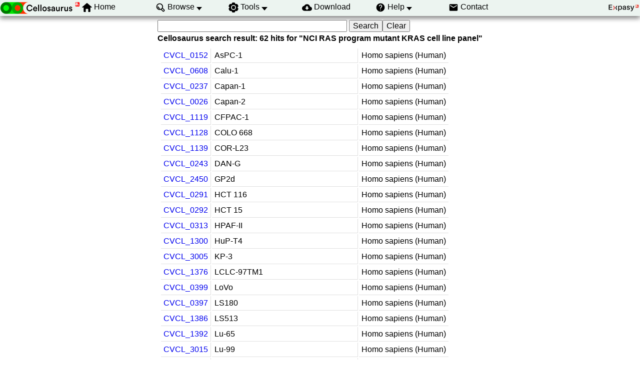

--- FILE ---
content_type: text/html; charset=UTF-8
request_url: https://www.cellosaurus.org/search?query=%22NCI%20RAS%20program%20mutant%20KRAS%20cell%20line%20panel%22
body_size: 14327
content:
<!DOCTYPE html>
<html xmlns="http://www.w3.org/1999/xhtml" lang="en-US" prefix="bioschema: https://bioschemas.org/">
<head>
    <meta http-equiv="Content-Type" content="text/html;charset=iso-8859-1">
    <!-- automatically added by Apache -->
    <meta name="viewport" content="width=device-width, initial-scale=1.0">
    <!-- automatically added by Apache -->
    <script type="application/ld+json">
        {
            "@context": [ "https://schema.org/" ],
            "@type": "Organization",
            "url": "https://www.cellosaurus.org",
            "name": "Cellosaurus",
            "logo": "https://www.cellosaurus.org/images/cellosaurus/cellosaurus.png",
            "memberof": {
                "@type": "NGO",
                "name": "SIB Swiss Institute of Bioinformatics",
                "url": "https://sib.swiss/"
            },
            "parentOrganization": {
                "@type": "Organization",
                "name": "Expasy",
                "url": "https://www.expasy.org/"
            }
        }
    </script>
    <!-- automatically added by Apache -->
    <link rel="stylesheet" href="/css/normalize.css?v=1.1" type="text/css" media="screen" charset="utf-8">
    <link rel="stylesheet" href="/css/expasy_geneva.css?v=1.1" type="text/css" charset="utf-8">
    <link rel="stylesheet" href="/css/cellosaurus/cello.css" type="text/css">
    <!-- automatically added by Apache -->
    <script type="text/javascript" src="/js/jquery.min.js"></script>
    <script type="text/javascript" src="/js/main.js"></script>
    <script type="text/javascript" src="/js/cellosaurus/cello.js"></script>
    <!-- automatically added by Apache -->
    <script type="text/javascript" src="/js/cellosaurus/matomo-cellosaurus-tracking.js"></script>
    <script type="text/javascript" defer="defer" src="https://matomo.sib.swiss/matomo.js"></script>
    <!-- automatically added by Apache -->
<style type="text/css">
            table, tr, td, th {
                padding:5px !important;
            }
        </style>
        
<script type = "text/javascript">
    function resetQuery() {
        document.getElementsByName("query")[0].setAttribute('value','');
    }
</script>
	<title>Cellosaurus query "NCI RAS program mutant KRAS cell line panel"</title>
</head>
<body class="cello"  typeof="schema:WebPage"> 
<!-- start of header -->
<header class="header-grid">
    <div class="header-elmt">
        <a href="/index.html">
        <img alt="Cellosaurus logo" src="/images/cellosaurus/cellosaurus.png">
        </a>
    </div>
    <nav class="header-elmt" itemscope itemtype="http://www.schema.org/SiteNavigationElement">
        <ul class="menu-6-items">
            <li class="with-icon-home">
                <img src="/images/icons/home.svg" alt="home"> 
                <a itemprop="url" href="/index.html"><span itemprop="name">Home</span></a>
            </li>
            <li class="with-submenu">
                <img src="/images/icons/browse.svg" alt="browse"> 
                <a itemprop="url" href="/browse_by_group"><span itemprop="name">Browse</span></a>
                <ul>
                    <li><a itemprop="url" href="/browse_by_group"><span itemprop="name">Browse by cell line group</span></a></li>
                    <li><a itemprop="url" href="/browse_by_panel"><span itemprop="name">Browse by cell line panel</span></a><br></li>
                    <li><a itemprop="url" href="/search?input='problematic cell line'"><span itemprop="name">Browse problematic cell lines</span></a></li>
                    <li><a itemprop="url" href="/sars-cov-2.html"><span itemprop="name">SARS-CoV-2 relevant information</span></a></li>
                </ul>
            </li>
            <li class="with-submenu">
                <img src="/images/icons/tool.svg" alt="tool"> 
                <a itemprop="url" href="/cellosaurus-str-search"><span itemprop="name">Tools</span></a>
                <ul>
                    <li><a itemprop="url" href="/cellosaurus-str-search"><span itemprop="name">CLASTR</span></a></li>
                    <li><a itemprop="url" href="https://api.cellosaurus.org/"><span itemprop="name">API</span></a><br></li>
                </ul>
            </li>
            <li>
                <img src="/images/icons/download.svg" alt="download"> 
                <a itemprop="url" href="https://ftp.expasy.org/databases/cellosaurus"><span itemprop="name">Download</span></a>
            </li>
            <li class="with-submenu">
                <img src="/images/icons/help.svg" alt="help"> 
                <a itemprop="url" href="/description.html"><span itemprop="name">Help</span></a>
                <ul>
                    <li><a itemprop="url" href="/description.html"><span itemprop="name">Description</span></a></li>
                    <li><a itemprop="url" href="/cellosaurus_relnotes.txt"><span itemprop="name">Release</span></a><br></li>
                    <li><a itemprop="url" href="/faq"><span itemprop="name">FAQ</span></a></li>
                    <li><a itemprop="url" href="/educational_resources.html"><span itemprop="name">Educational resources</span></a></li>
                    <li><a itemprop="url" href="/overview_rii.html"><span itemprop="name">Resource Identification Initiative</span></a><br></li>
                    <li><a itemprop="url" href="/SAB.html"><span itemprop="name">Scientific Advisory Board</span></a><br></li>
                    <li><a itemprop="url" href="/references.html"><span itemprop="name">References</span></a><br></li>
                </ul>
            </li>
            <li>
                <img src="/images/icons/contact.svg" alt="contact"> 
                <a itemprop="url" href="/contact"><span itemprop="name">Contact</span></a>
            </li>
        </ul>
    </nav>
    <div class="header-elmt">
        <a href="https://www.expasy.org/">
        <img alt="expasy logo" src="/images/expasy_logos/Expasy_logo_base_addon.svg">
        </a>
    </div>
</header>
<!-- end of header, start of main -->
<main class="main-grid">



    <!-- automatically added by Apache -->
<form class="main-elmt" method=GET action="/search" onreset="resetQuery()">
<input name="query" size="40" value=""NCI RAS program mutant KRAS cell line panel"" >
<input type=submit value="Search"><input type="reset" value="Clear" name="reset">
</form><h4 class="main-elmt">Cellosaurus search result: 62 hits for "NCI RAS program mutant KRAS cell line panel" </h4><div class="main-elmt">
<table class="type-1">
<tr><td><a href="/CVCL_0152">CVCL_0152</a></td><td>AsPC-1</td><td>Homo sapiens (Human) 
</td></tr>
<tr><td><a href="/CVCL_0608">CVCL_0608</a></td><td>Calu-1</td><td>Homo sapiens (Human) 
</td></tr>
<tr><td><a href="/CVCL_0237">CVCL_0237</a></td><td>Capan-1</td><td>Homo sapiens (Human) 
</td></tr>
<tr><td><a href="/CVCL_0026">CVCL_0026</a></td><td>Capan-2</td><td>Homo sapiens (Human) 
</td></tr>
<tr><td><a href="/CVCL_1119">CVCL_1119</a></td><td>CFPAC-1</td><td>Homo sapiens (Human) 
</td></tr>
<tr><td><a href="/CVCL_1128">CVCL_1128</a></td><td>COLO 668</td><td>Homo sapiens (Human) 
</td></tr>
<tr><td><a href="/CVCL_1139">CVCL_1139</a></td><td>COR-L23</td><td>Homo sapiens (Human) 
</td></tr>
<tr><td><a href="/CVCL_0243">CVCL_0243</a></td><td>DAN-G</td><td>Homo sapiens (Human) 
</td></tr>
<tr><td><a href="/CVCL_2450">CVCL_2450</a></td><td>GP2d</td><td>Homo sapiens (Human) 
</td></tr>
<tr><td><a href="/CVCL_0291">CVCL_0291</a></td><td>HCT 116</td><td>Homo sapiens (Human) 
</td></tr>
<tr><td><a href="/CVCL_0292">CVCL_0292</a></td><td>HCT 15</td><td>Homo sapiens (Human) 
</td></tr>
<tr><td><a href="/CVCL_0313">CVCL_0313</a></td><td>HPAF-II</td><td>Homo sapiens (Human) 
</td></tr>
<tr><td><a href="/CVCL_1300">CVCL_1300</a></td><td>HuP-T4</td><td>Homo sapiens (Human) 
</td></tr>
<tr><td><a href="/CVCL_3005">CVCL_3005</a></td><td>KP-3</td><td>Homo sapiens (Human) 
</td></tr>
<tr><td><a href="/CVCL_1376">CVCL_1376</a></td><td>LCLC-97TM1</td><td>Homo sapiens (Human) 
</td></tr>
<tr><td><a href="/CVCL_0399">CVCL_0399</a></td><td>LoVo</td><td>Homo sapiens (Human) 
</td></tr>
<tr><td><a href="/CVCL_0397">CVCL_0397</a></td><td>LS180</td><td>Homo sapiens (Human) 
</td></tr>
<tr><td><a href="/CVCL_1386">CVCL_1386</a></td><td>LS513</td><td>Homo sapiens (Human) 
</td></tr>
<tr><td><a href="/CVCL_1392">CVCL_1392</a></td><td>Lu-65</td><td>Homo sapiens (Human) 
</td></tr>
<tr><td><a href="/CVCL_3015">CVCL_3015</a></td><td>Lu-99</td><td>Homo sapiens (Human) 
</td></tr>
<tr><td><a href="/CVCL_0428">CVCL_0428</a></td><td>MIA PaCa-2</td><td>Homo sapiens (Human) 
</td></tr>
<tr><td><a href="/CVCL_1465">CVCL_1465</a></td><td>NCI-H1373</td><td>Homo sapiens (Human) 
</td></tr>
<tr><td><a href="/CVCL_1466">CVCL_1466</a></td><td>NCI-H1385</td><td>Homo sapiens (Human) 
</td></tr>
<tr><td><a href="/CVCL_1495">CVCL_1495</a></td><td>NCI-H1792</td><td>Homo sapiens (Human) 
</td></tr>
<tr><td><a href="/CVCL_1508">CVCL_1508</a></td><td>NCI-H1944</td><td>Homo sapiens (Human) 
</td></tr>
<tr><td><a href="/CVCL_1517">CVCL_1517</a></td><td>NCI-H2030</td><td>Homo sapiens (Human) 
</td></tr>
<tr><td><a href="/CVCL_1531">CVCL_1531</a></td><td>NCI-H2122</td><td>Homo sapiens (Human) 
</td></tr>
<tr><td><a href="/CVCL_1547">CVCL_1547</a></td><td>NCI-H23</td><td>Homo sapiens (Human) 
</td></tr>
<tr><td><a href="/CVCL_1552">CVCL_1552</a></td><td>NCI-H2444</td><td>Homo sapiens (Human) 
</td></tr>
<tr><td><a href="/CVCL_1559">CVCL_1559</a></td><td>NCI-H358</td><td>Homo sapiens (Human) 
</td></tr>
<tr><td><a href="/CVCL_1561">CVCL_1561</a></td><td>NCI-H441</td><td>Homo sapiens (Human) 
</td></tr>
<tr><td><a href="/CVCL_1574">CVCL_1574</a></td><td>NCI-H647</td><td>Homo sapiens (Human) 
</td></tr>
<tr><td><a href="/CVCL_1584">CVCL_1584</a></td><td>NCI-H727</td><td>Homo sapiens (Human) 
</td></tr>
<tr><td><a href="/CVCL_1587">CVCL_1587</a></td><td>NCI-H747</td><td>Homo sapiens (Human) 
</td></tr>
<tr><td><a href="/CVCL_1633">CVCL_1633</a></td><td>Panc 02.03</td><td>Homo sapiens (Human) 
</td></tr>
<tr><td><a href="/CVCL_1635">CVCL_1635</a></td><td>Panc 03.27</td><td>Homo sapiens (Human) 
</td></tr>
<tr><td><a href="/CVCL_1636">CVCL_1636</a></td><td>Panc 04.03</td><td>Homo sapiens (Human) 
</td></tr>
<tr><td><a href="/CVCL_1638">CVCL_1638</a></td><td>Panc 08.13</td><td>Homo sapiens (Human) 
</td></tr>
<tr><td><a href="/CVCL_1639">CVCL_1639</a></td><td>Panc 10.05</td><td>Homo sapiens (Human) 
</td></tr>
<tr><td><a href="/CVCL_1845">CVCL_1845</a></td><td>PaTu 8902</td><td>Homo sapiens (Human) 
</td></tr>
<tr><td><a href="/CVCL_4717">CVCL_4717</a></td><td>PK-1</td><td>Homo sapiens (Human) 
</td></tr>
<tr><td><a href="/CVCL_6748">CVCL_6748</a></td><td>PK-45H</td><td>Homo sapiens (Human) 
</td></tr>
<tr><td><a href="/CVCL_4897">CVCL_4897</a></td><td>PK-59</td><td>Homo sapiens (Human) 
</td></tr>
<tr><td><a href="/CVCL_3143">CVCL_3143</a></td><td>QGP-1</td><td>Homo sapiens (Human) 
</td></tr>
<tr><td><a href="/CVCL_1648">CVCL_1648</a></td><td>RCM-1 [Human rectal adenocarcinoma]</td><td>Homo sapiens (Human) 
</td></tr>
<tr><td><a href="/CVCL_1652">CVCL_1652</a></td><td>RERF-LC-Ad2</td><td>Homo sapiens (Human) 
</td></tr>
<tr><td><a href="/CVCL_1693">CVCL_1693</a></td><td>SHP-77</td><td>Homo sapiens (Human) 
</td></tr>
<tr><td><a href="/CVCL_0626">CVCL_0626</a></td><td>SK-CO-1</td><td>Homo sapiens (Human) 
</td></tr>
<tr><td><a href="/CVCL_0629">CVCL_0629</a></td><td>SK-LU-1</td><td>Homo sapiens (Human) 
</td></tr>
<tr><td><a href="/CVCL_5058">CVCL_5058</a></td><td>SNU-407</td><td>Homo sapiens (Human) 
</td></tr>
<tr><td><a href="/CVCL_1709">CVCL_1709</a></td><td>SNU-C2A</td><td>Homo sapiens (Human) 
</td></tr>
<tr><td><a href="/CVCL_3881">CVCL_3881</a></td><td>SU.86.86</td><td>Homo sapiens (Human) 
</td></tr>
<tr><td><a href="/CVCL_1718">CVCL_1718</a></td><td>SW1463</td><td>Homo sapiens (Human) 
</td></tr>
<tr><td><a href="/CVCL_1720">CVCL_1720</a></td><td>SW1573</td><td>Homo sapiens (Human) 
</td></tr>
<tr><td><a href="/CVCL_1723">CVCL_1723</a></td><td>SW1990</td><td>Homo sapiens (Human) 
</td></tr>
<tr><td><a href="/CVCL_0545">CVCL_0545</a></td><td>SW403</td><td>Homo sapiens (Human) 
</td></tr>
<tr><td><a href="/CVCL_0547">CVCL_0547</a></td><td>SW620</td><td>Homo sapiens (Human) 
</td></tr>
<tr><td><a href="/CVCL_1729">CVCL_1729</a></td><td>SW837</td><td>Homo sapiens (Human) 
</td></tr>
<tr><td><a href="/CVCL_1731">CVCL_1731</a></td><td>SW900</td><td>Homo sapiens (Human) 
</td></tr>
<tr><td><a href="/CVCL_8067">CVCL_8067</a></td><td>T3M-10</td><td>Homo sapiens (Human) 
</td></tr>
<tr><td><a href="/CVCL_0555">CVCL_0555</a></td><td>T84</td><td>Homo sapiens (Human) 
</td></tr>
<tr><td><a href="/CVCL_1794">CVCL_1794</a></td><td>YAPC</td><td>Homo sapiens (Human) 
</td></tr>
</table>
</div>
    </main>
    <!-- end of main, start of footer -->
    <footer class="footer-grid">
    	<div class="footer-elmt"></div> 
         <div class="footer-elmt">
			<div class="icon-grid">
                <img class="icon-elmt" alt="SIB logo" src="/images/sib_images/sib_logo_199x106.gif">
	        	<strong class="icon-elmt"><a href="https://sib.swiss" target="_blank">SIB Biodata Infrastructure</a></strong>
	        </div>
			<div class="icon-grid">
				<img style="min-width:3rem;" class="icon-elmt" alt="GCBR logo" src="/images/expasy_logos/gcbr-logo.svg">
            	<strong class="icon-elmt"><a href="https://globalbiodata.org/what-we-do/global-core-biodata-resources/" target="_blank">Global Core Biodata Resource</a></strong>
            </div>
			<div class="icon-grid">
	            <img class="icon-elmt" alt="Elixir logo" src="/images/expasy_logos/elixir_logo.png">
	            <strong class="icon-elmt"><a href="https://www.elixir-europe.org/platforms/data/core-data-resources" target="_blank">ELIXIR Core Data Resource</a></strong>
	        </div>
	        <div class="icon-grid">
	            <img class="icon-elmt" alt="IRDiRC logo" src="/images/expasy_logos/irdirc_logo.png">
				<strong class="icon-elmt"><a href="https://irdirc.org/resources-2/irdirc-recognized-resources/" target="_blank">IRDiRC Recognized Resource</a></strong>
	        </div>
        </div>
        <div class="footer-elmt">
            <a href="#top">Back to the top</a>
        </div>
    </footer>
    <!-- end of footer -->    
        
        

</body>
</html>

--- FILE ---
content_type: image/svg+xml
request_url: https://www.cellosaurus.org/images/expasy_logos/gcbr-logo.svg
body_size: 12969
content:
<?xml version="1.0" encoding="UTF-8"?> <svg xmlns="http://www.w3.org/2000/svg" xmlns:xlink="http://www.w3.org/1999/xlink" version="1.1" id="Layer_1" x="0px" y="0px" viewBox="0 0 253 107.7" style="enable-background:new 0 0 253 107.7;" xml:space="preserve"> <style type="text/css"> .st0{fill:url(#SVGID_1_);} .st1{fill:#1B2A50;} </style> <g> <linearGradient id="SVGID_1_" gradientUnits="userSpaceOnUse" x1="0.8504" y1="53.7164" x2="108.9956" y2="53.7164"> <stop offset="0" style="stop-color:#1B2A50"></stop> <stop offset="0.1156" style="stop-color:#1D315B"></stop> <stop offset="0.3191" style="stop-color:#214478"></stop> <stop offset="0.5864" style="stop-color:#2762A8"></stop> <stop offset="0.904" style="stop-color:#308CEA"></stop> <stop offset="1" style="stop-color:#3399FF"></stop> </linearGradient> <path class="st0" d="M105.7,56.9H86c-1.8,0-3.3-1.5-3.3-3.3c0-1.8,1.5-3.3,3.3-3.3h19.7c1.8,0,3.3,1.5,3.3,3.3 C109,55.5,107.5,56.9,105.7,56.9z M78.8,35c0-2.5-2-4.6-4.6-4.6s-4.6,2-4.6,4.6c0,1.3,0.5,2.4,1.3,3.2c3,3,3,7.9,0,10.9 c-0.8,0.8-1.3,2-1.3,3.2c0,2.5,2,4.6,4.6,4.6s4.6-2,4.6-4.6c0-1.3-0.5-2.4-1.3-3.2c-3-3-3-7.9,0-10.9C78.3,37.4,78.8,36.3,78.8,35z M76.6,20.5h-7.7c-1.8,0-3.3,1.5-3.3,3.3c0,1.8,1.5,3.3,3.3,3.3h7.7c1.8,0,3.3-1.5,3.3-3.3C79.9,22,78.4,20.5,76.6,20.5z M82.1,47.1c1.9,0,3.4-1.5,3.4-3.4c0-1.9-1.5-3.4-3.4-3.4c-1.9,0-3.4,1.5-3.4,3.4C78.7,45.6,80.2,47.1,82.1,47.1z M55.9,13.8 c0,1.8,1.5,3.3,3.3,3.3h26.3c1.8,0,3.3-1.5,3.3-3.3s-1.5-3.3-3.3-3.3H59.2C57.4,10.5,55.9,12,55.9,13.8z M84.7,23.8 c0,1.8,1.5,3.3,3.3,3.3h7.7c1.8,0,3.3-1.5,3.3-3.3c0-1.8-1.5-3.3-3.3-3.3H88C86.1,20.5,84.7,22,84.7,23.8z M46.8,7.1h21.7 c1.8,0,3.3-1.5,3.3-3.3s-1.5-3.3-3.3-3.3H46.8c-1.8,0-3.3,1.5-3.3,3.3S45,7.1,46.8,7.1z M84.7,33.7c0,1.8,1.5,3.3,3.3,3.3h13.5 c1.8,0,3.3-1.5,3.3-3.3c0-1.8-1.5-3.3-3.3-3.3H88C86.1,30.4,84.7,31.9,84.7,33.7z M42.9,64.9c0-2.5-2-4.6-4.6-4.6s-4.6,2-4.6,4.6 c0,1.3,0.5,2.4,1.3,3.2c3,3,3,7.9,0,10.9c-0.8,0.8-1.3,2-1.3,3.2c0,2.5,2,4.6,4.6,4.6s4.6-2,4.6-4.6c0-1.3-0.5-2.4-1.3-3.2 c-3-3-3-7.9,0-10.9C42.4,67.3,42.9,66.1,42.9,64.9z M50.8,80.2c-1.8,0-3.3,1.5-3.3,3.3s1.5,3.3,3.3,3.3h10.1c1.8,0,3.3-1.5,3.3-3.3 s-1.5-3.3-3.3-3.3H50.8z M64.2,53.6c0-1.8-1.5-3.3-3.3-3.3H18.1c-1.8,0-3.3,1.5-3.3,3.3c0,1.8,1.5,3.3,3.3,3.3h42.8 C62.7,56.9,64.2,55.5,64.2,53.6z M63.4,33.7c0-1.8-1.5-3.3-3.3-3.3H36.1c-1.8,0-3.3,1.5-3.3,3.3c0,1.8,1.5,3.3,3.3,3.3h24.1 C62,37,63.4,35.5,63.4,33.7z M53.9,47c0.9,0,1.7-0.4,2.3-1c2.2-2.2,5.7-2.2,7.8,0c0.6,0.6,1.4,1,2.3,1c1.8,0,3.3-1.5,3.3-3.3 s-1.5-3.3-3.3-3.3c-0.9,0-1.7,0.4-2.3,1c-2.2,2.2-5.7,2.2-7.8,0c-0.6-0.6-1.4-1-2.3-1c-1.8,0-3.3,1.5-3.3,3.3S52.1,47,53.9,47z M29.9,77c1.9,0,3.4-1.5,3.4-3.4s-1.5-3.4-3.4-3.4s-3.4,1.5-3.4,3.4S28,77,29.9,77z M102.1,77c1.9,0,3.4-1.5,3.4-3.4 s-1.5-3.4-3.4-3.4s-3.4,1.5-3.4,3.4S100.2,77,102.1,77z M30.7,63.6c0-1.8-1.5-3.3-3.3-3.3h-7.2c-1.8,0-3.3,1.5-3.3,3.3 c0,1.8,1.5,3.3,3.3,3.3h7.2C29.2,66.9,30.7,65.4,30.7,63.6z M88.5,43.7c0,1.8,1.5,3.3,3.3,3.3h13c1.8,0,3.3-1.5,3.3-3.3 c0-1.8-1.5-3.3-3.3-3.3h-13C90,40.4,88.5,41.9,88.5,43.7z M68.9,100.2H51.6c-1.8,0-3.3,1.5-3.3,3.3c0,1.8,1.5,3.3,3.3,3.3h17.4 c1.8,0,3.3-1.5,3.3-3.3C72.2,101.6,70.7,100.2,68.9,100.2z M87.6,90.2H73c-1.8,0-3.3,1.5-3.3,3.3c0,1.8,1.5,3.3,3.3,3.3h14.6 c1.8,0,3.3-1.5,3.3-3.3C90.9,91.7,89.4,90.2,87.6,90.2z M41.8,100c-1.9,0-3.4,1.5-3.4,3.4s1.5,3.4,3.4,3.4c1.9,0,3.4-1.5,3.4-3.4 S43.7,100,41.8,100z M65.7,93.5c0-1.8-1.5-3.3-3.3-3.3h-40c-1.8,0-3.3,1.5-3.3,3.3c0,1.8,1.5,3.3,3.3,3.3h40 C64.2,96.8,65.7,95.3,65.7,93.5z M105.1,60.3h-4.9c-1.8,0-3.3,1.5-3.3,3.3c0,1.8,1.5,3.3,3.3,3.3h4.9c1.8,0,3.3-1.5,3.3-3.3 C108.3,61.8,106.9,60.3,105.1,60.3z M29.8,83.5c0-1.8-1.5-3.3-3.3-3.3H13.3c-1.8,0-3.3,1.5-3.3,3.3s1.5,3.3,3.3,3.3h13.2 C28.3,86.8,29.8,85.3,29.8,83.5z M96.8,80.2h-25c-1.8,0-3.3,1.5-3.3,3.3s1.5,3.3,3.3,3.3h25c1.8,0,3.3-1.5,3.3-3.3 S98.6,80.2,96.8,80.2z M5.3,47H45c1.8,0,3.3-1.5,3.3-3.3c0-1.8-1.5-3.3-3.3-3.3H5.3c-1.8,0-3.3,1.5-3.3,3.3C2,45.5,3.4,47,5.3,47z M14.3,27h44.2c1.8,0,3.3-1.5,3.3-3.3c0-1.8-1.5-3.3-3.3-3.3H14.3c-1.8,0-3.3,1.5-3.3,3.3C11,25.6,12.5,27,14.3,27z M22.6,33.7 c0,1.9,1.5,3.4,3.4,3.4s3.4-1.5,3.4-3.4s-1.5-3.4-3.4-3.4S22.6,31.8,22.6,33.7z M8.4,37h7.8c1.8,0,3.3-1.5,3.3-3.3 c0-1.8-1.5-3.3-3.3-3.3H8.4c-1.8,0-3.3,1.5-3.3,3.3C5.1,35.5,6.6,37,8.4,37z M23.2,73.6c0-1.8-1.5-3.3-3.3-3.3H7.7 c-1.8,0-3.3,1.5-3.3,3.3s1.5,3.3,3.3,3.3h12.2C21.7,76.8,23.2,75.4,23.2,73.6z M24.2,17.1h10.5c1.8,0,3.3-1.5,3.3-3.3 s-1.5-3.3-3.3-3.3H24.2c-1.8,0-3.3,1.5-3.3,3.3S22.4,17.1,24.2,17.1z M43.6,13.8c0,1.9,1.5,3.4,3.4,3.4s3.4-1.5,3.4-3.4 s-1.5-3.4-3.4-3.4S43.6,11.9,43.6,13.8z M11.3,66.9c1.8,0,3.3-1.5,3.3-3.3c0-1.8-1.5-3.3-3.3-3.3H4.9c-1.8,0-3.3,1.5-3.3,3.3 c0,1.8,1.5,3.3,3.3,3.3H11.3z M4.1,56.9h4.5c1.8,0,3.3-1.5,3.3-3.3c0-1.8-1.5-3.3-3.3-3.3H4.1c-1.8,0-3.3,1.5-3.3,3.3 C0.9,55.5,2.3,56.9,4.1,56.9z"></path> <g> <path class="st1" d="M47,68.6c0-4.7,3.7-8.5,8.9-8.5c2,0,3.5,0.4,5,1.3c0.6,0.4,0.7,1,0.3,1.6l-0.6,0.8c-0.4,0.6-0.9,0.6-1.6,0.3 c-1.2-0.6-2.2-0.7-3.1-0.7c-2.9,0-5.1,2.3-5.1,5.2c0,2.8,1.9,5.2,5.3,5.2c1,0,2-0.2,2.9-0.7v-2.5H56c-0.7,0-1.2-0.4-1.2-1.1V69 c0-0.7,0.4-1.1,1.2-1.1h5.2c0.7,0,1.2,0.4,1.2,1.1v4.7c0,0.6-0.2,1-0.7,1.4c-1.8,1.3-3.8,1.9-5.7,1.9C50.6,77,47,73.2,47,68.6z"></path> <path class="st1" d="M78.4,72.1c0,2.8-2.3,4.7-5.9,4.7h-6.1c-0.7,0-1.2-0.4-1.2-1.1V61.5c0-0.7,0.4-1.1,1.2-1.1h5.4 c3.3,0,5.8,1.7,5.8,4.5c0,1.4-0.7,2.8-2.6,3.4C77.3,68.6,78.4,70.5,78.4,72.1z M69,63.3v4h2c2.1,0,3-1,3-2.1c0-1.2-1-1.9-2.4-1.9 H69z M74.7,71.8c0-1.1-0.9-2.1-3.1-2.1H69v4.1h3.4C73.9,73.8,74.7,72.9,74.7,71.8z"></path> <path class="st1" d="M79.8,68.6c0-4.6,3.5-8.5,9-8.5c2.1,0,3.7,0.6,5,1.6c0.6,0.4,0.7,1,0.2,1.6l-0.6,0.7 c-0.4,0.6-0.9,0.6-1.6,0.2c-0.9-0.5-2.1-0.8-3.1-0.8c-3.3,0-5.3,2.4-5.3,5.2c0,2.9,2,5.2,5.3,5.2c1,0,2.2-0.3,3.1-0.8 c0.6-0.4,1.2-0.4,1.6,0.2l0.6,0.7c0.4,0.6,0.4,1.1-0.1,1.5c-1.4,1-3,1.6-5.1,1.6C83.3,77,79.8,73.1,79.8,68.6z"></path> </g> <g> <path class="st1" d="M135,18.4c0-4.5,3.6-8.1,8.3-8.1c1.9,0,3.4,0.4,4.9,1.2c0.5,0.3,0.6,0.8,0.3,1.3l-0.4,0.5 c-0.3,0.5-0.7,0.6-1.3,0.3c-1.5-0.8-2.4-0.8-3.5-0.8c-3,0-5.3,2.4-5.3,5.5c0,2.8,1.9,5.4,5.5,5.4c1.1,0,2.2-0.3,3.1-0.8v-2.7h-3.1 c-0.6,0-0.9-0.4-0.9-1V19c0-0.6,0.3-0.9,0.9-0.9h4.9c0.6,0,0.9,0.3,0.9,0.9v4.5c0,0.5-0.2,0.9-0.7,1.3c-1.7,1.3-3.6,1.7-5.3,1.7 C138.4,26.4,135,22.8,135,18.4z"></path> <path class="st1" d="M152.4,25.3V11.5c0-0.6,0.3-0.9,0.9-0.9h1.1c0.6,0,0.9,0.3,0.9,0.9v12.2h6.1c0.6,0,1,0.4,1,1v0.6 c0,0.6-0.4,0.9-1,0.9h-8.2C152.7,26.2,152.4,25.9,152.4,25.3z"></path> <path class="st1" d="M162.8,18.4c0-4.4,3.5-8,8.2-8c4.7,0,8.2,3.6,8.2,8c0,4.4-3.5,8-8.2,8C166.3,26.4,162.8,22.8,162.8,18.4z M176.2,18.4c0-3.1-2.2-5.5-5.2-5.5c-3,0-5.2,2.4-5.2,5.5s2.2,5.5,5.2,5.5C173.9,23.9,176.2,21.5,176.2,18.4z"></path> <path class="st1" d="M193.9,21.9c0,2.6-2.2,4.3-5.4,4.3h-5.7c-0.6,0-0.9-0.3-0.9-0.9V11.5c0-0.6,0.3-0.9,0.9-0.9h5 c3.1,0,5.3,1.6,5.3,4.1c0,1.4-0.8,2.9-2.7,3.4C192.7,18.5,193.9,20.2,193.9,21.9z M184.9,13v4.4h2.1c2.3,0,3.2-1.1,3.2-2.3 c0-1.3-1.1-2.1-2.5-2.1H184.9z M191,21.7c0-1.2-1-2.4-3.5-2.4h-2.7v4.4h3.6C190,23.8,191,23,191,21.7z"></path> <path class="st1" d="M195.1,25.1l5.3-13.7c0.2-0.5,0.6-0.8,1.1-0.8h1.4c0.5,0,0.9,0.2,1.1,0.8l5.3,13.7c0.2,0.6,0,1.1-0.7,1.1 h-1.1c-0.6,0-0.9-0.2-1.1-0.8l-0.9-2.3h-6.7l-0.9,2.3c-0.2,0.5-0.5,0.8-1.1,0.8h-1.1C195.1,26.2,194.8,25.8,195.1,25.1z M204.8,20.8l-2.7-7.2l-2.7,7.2H204.8z"></path> <path class="st1" d="M211.4,25.3V11.5c0-0.6,0.3-0.9,0.9-0.9h1.1c0.6,0,0.9,0.3,0.9,0.9v12.2h6.1c0.6,0,1,0.4,1,1v0.6 c0,0.6-0.4,0.9-1,0.9h-8.2C211.8,26.2,211.4,25.9,211.4,25.3z"></path> </g> <g> <path class="st1" d="M135,41.9c0-4.3,3.2-8,8.5-8c2,0,3.4,0.5,4.7,1.4c0.5,0.4,0.6,0.8,0.2,1.3l-0.4,0.5c-0.3,0.5-0.8,0.6-1.3,0.2 c-0.9-0.5-2.1-0.8-3.2-0.8c-3.5,0-5.5,2.5-5.5,5.5s2,5.5,5.5,5.5c1.1,0,2.3-0.3,3.2-0.8c0.6-0.3,1-0.3,1.3,0.2l0.4,0.5 c0.3,0.5,0.3,0.9-0.1,1.2c-1.3,0.9-2.7,1.4-4.8,1.4C138.2,50,135,46.3,135,41.9z"></path> <path class="st1" d="M149.7,41.9c0-4.4,3.5-8,8.2-8c4.7,0,8.2,3.6,8.2,8c0,4.4-3.5,8-8.2,8C153.2,50,149.7,46.3,149.7,41.9z M163.1,41.9c0-3.1-2.2-5.5-5.2-5.5c-3,0-5.2,2.4-5.2,5.5s2.2,5.5,5.2,5.5C160.8,47.4,163.1,45,163.1,41.9z"></path> <path class="st1" d="M174.3,44h-2.6v4.8c0,0.6-0.3,0.9-0.9,0.9h-1.1c-0.6,0-0.9-0.3-0.9-0.9V35.1c0-0.6,0.3-0.9,0.9-0.9h5.9 c3.2,0,5,2.3,5,5.1c0,2.3-1.3,4.2-3.5,4.7c0.2,1.6,1.1,3.7,2.6,3.7c0.4,0,0.8-0.1,1.1-0.2c0.6-0.2,0.9-0.1,1.1,0.4l0.2,0.3 c0.2,0.5,0.2,1-0.3,1.3c-0.7,0.4-1.6,0.6-2.5,0.6C175.5,50,174.5,45.8,174.3,44z M175.1,41.8c1.5,0,2.4-1.1,2.4-2.6 c0-1.5-1-2.6-2.4-2.6h-3.4v5.2H175.1z"></path> <path class="st1" d="M187.1,36.6v4.3h5.4c0.6,0,1,0.3,1,0.9v0.4c0,0.6-0.4,1-1,1h-5.4v4h6.4c0.6,0,0.9,0.4,0.9,1v0.6 c0,0.6-0.3,0.9-0.9,0.9h-8.4c-0.6,0-0.9-0.3-0.9-0.9V35.1c0-0.6,0.3-0.9,0.9-0.9h8.4c0.6,0,0.9,0.3,0.9,0.9v0.6c0,0.6-0.3,1-0.9,1 H187.1z"></path> </g> <g> <path class="st1" d="M148,69c0,2.6-2.2,4.3-5.4,4.3h-5.7c-0.6,0-0.9-0.3-0.9-0.9V58.6c0-0.6,0.3-0.9,0.9-0.9h5 c3.1,0,5.3,1.6,5.3,4.1c0,1.4-0.8,2.9-2.7,3.4C146.8,65.5,148,67.2,148,69z M139,60v4.4h2.1c2.3,0,3.2-1.1,3.2-2.3 c0-1.3-1.1-2.1-2.5-2.1H139z M145.1,68.8c0-1.2-1-2.4-3.5-2.4H139v4.4h3.6C144.1,70.9,145.1,70,145.1,68.8z"></path> <path class="st1" d="M150.8,72.3V58.6c0-0.6,0.3-0.9,0.9-0.9h1.1c0.6,0,0.9,0.3,0.9,0.9v13.7c0,0.6-0.3,0.9-0.9,0.9h-1.1 C151.1,73.3,150.8,72.9,150.8,72.3z"></path> <path class="st1" d="M156.4,65.5c0-4.4,3.5-8,8.2-8c4.7,0,8.2,3.6,8.2,8c0,4.4-3.5,8-8.2,8C159.9,73.5,156.4,69.9,156.4,65.5z M169.8,65.5c0-3.1-2.3-5.5-5.2-5.5c-3,0-5.2,2.4-5.2,5.5c0,3.1,2.2,5.5,5.2,5.5C167.5,70.9,169.8,68.6,169.8,65.5z"></path> <path class="st1" d="M175.5,72.3V58.6c0-0.6,0.3-0.9,0.9-0.9h4.7c4.9,0,8,3.5,8,7.8c0,4.3-3.1,7.8-8,7.8h-4.7 C175.9,73.3,175.5,72.9,175.5,72.3z M181,70.8c3.2,0,5.2-2.3,5.2-5.3c0-3-2-5.3-5.2-5.3h-2.5v10.6H181z"></path> <path class="st1" d="M189.9,72.2l5.3-13.7c0.2-0.5,0.6-0.8,1.1-0.8h1.4c0.5,0,0.9,0.2,1.1,0.8l5.3,13.7c0.2,0.6,0,1.1-0.7,1.1 h-1.1c-0.6,0-0.9-0.2-1.1-0.8l-0.9-2.3h-6.7l-0.9,2.3c-0.2,0.5-0.5,0.8-1.1,0.8h-1.1C189.9,73.3,189.6,72.8,189.9,72.2z M199.7,67.9l-2.7-7.2l-2.7,7.2H199.7z"></path> <path class="st1" d="M215.9,58.6v0.6c0,0.6-0.3,1-0.9,1h-4v12.2c0,0.6-0.3,0.9-0.9,0.9h-1c-0.6,0-0.9-0.3-0.9-0.9V60.2h-3.9 c-0.6,0-0.9-0.4-0.9-1v-0.6c0-0.6,0.3-0.9,0.9-0.9h10.8C215.5,57.7,215.9,58,215.9,58.6z"></path> <path class="st1" d="M214.9,72.2l5.3-13.7c0.2-0.5,0.6-0.8,1.1-0.8h1.4c0.5,0,0.9,0.2,1.1,0.8l5.3,13.7c0.2,0.6,0,1.1-0.7,1.1 h-1.1c-0.6,0-0.9-0.2-1.1-0.8l-0.9-2.3h-6.7l-0.9,2.3c-0.2,0.5-0.5,0.8-1.1,0.8h-1.1C215,73.3,214.7,72.8,214.9,72.2z M224.7,67.9 l-2.7-7.2l-2.7,7.2H224.7z"></path> </g> <g> <path class="st1" d="M141.5,91.1h-2.6v4.8c0,0.6-0.3,0.9-0.9,0.9h-1.1c-0.6,0-0.9-0.3-0.9-0.9V82.2c0-0.6,0.3-0.9,0.9-0.9h5.9 c3.2,0,5,2.3,5,5.1c0,2.3-1.3,4.2-3.5,4.7c0.2,1.6,1.1,3.7,2.6,3.7c0.4,0,0.8-0.1,1.1-0.2c0.6-0.2,0.9-0.1,1.1,0.4l0.2,0.3 c0.2,0.5,0.2,1-0.3,1.3c-0.7,0.4-1.6,0.6-2.5,0.6C142.7,97.1,141.7,92.9,141.5,91.1z M142.3,88.9c1.5,0,2.4-1.1,2.4-2.6 c0-1.5-1-2.6-2.4-2.6h-3.4v5.2H142.3z"></path> <path class="st1" d="M154.3,83.7V88h5.4c0.6,0,1,0.3,1,0.9v0.4c0,0.6-0.4,1-1,1h-5.4v4h6.4c0.6,0,0.9,0.4,0.9,1v0.6 c0,0.6-0.3,0.9-0.9,0.9h-8.4c-0.6,0-0.9-0.3-0.9-0.9V82.2c0-0.6,0.3-0.9,0.9-0.9h8.4c0.6,0,0.9,0.3,0.9,0.9v0.6c0,0.6-0.3,1-0.9,1 H154.3z"></path> <path class="st1" d="M163.2,93.8c-0.2-0.6,0.1-1,0.7-1.1l0.8-0.2c0.6-0.1,0.9,0.1,1.2,0.6c0.5,0.9,1.6,1.5,3,1.5 c1.8,0,2.9-0.8,2.9-2c0-1-0.8-1.6-2-2.1l-2.2-0.8c-2.4-0.8-3.9-2.4-3.9-4.3c0-2.8,2.4-4.5,5.3-4.5c2.4,0,4.2,1.1,4.9,2.9 c0.3,0.6,0,1-0.6,1.2l-0.7,0.2c-0.6,0.2-0.9,0-1.2-0.6c-0.4-0.8-1.3-1.2-2.4-1.2c-1.3,0-2.4,0.7-2.4,1.9c0,0.6,0.2,1.3,1.8,1.9 l2.2,0.8c2.8,0.9,4,2.6,4,4.4c0,2.9-2.4,4.6-5.7,4.6C166.1,97.1,164.1,95.8,163.2,93.8z"></path> <path class="st1" d="M176.2,89c0-4.4,3.5-8,8.2-8c4.7,0,8.2,3.6,8.2,8c0,4.4-3.5,8-8.2,8C179.7,97.1,176.2,93.4,176.2,89z M189.6,89c0-3.1-2.2-5.5-5.2-5.5c-3,0-5.2,2.4-5.2,5.5s2.2,5.5,5.2,5.5C187.3,94.5,189.6,92.1,189.6,89z"></path> <path class="st1" d="M195.1,91v-8.8c0-0.6,0.3-0.9,0.9-0.9h1.1c0.6,0,0.9,0.3,0.9,0.9V91c0,2.3,1.6,3.5,3.4,3.5s3.4-1.2,3.4-3.5 v-8.8c0-0.6,0.3-0.9,0.9-0.9h1.1c0.6,0,0.9,0.3,0.9,0.9V91c0,4-2.9,6.1-6.3,6.1C198,97.1,195.1,95,195.1,91z"></path> <path class="st1" d="M216.9,91.1h-2.6v4.8c0,0.6-0.3,0.9-0.9,0.9h-1.1c-0.6,0-0.9-0.3-0.9-0.9V82.2c0-0.6,0.3-0.9,0.9-0.9h5.9 c3.2,0,5,2.3,5,5.1c0,2.3-1.3,4.2-3.5,4.7c0.2,1.6,1.1,3.7,2.6,3.7c0.4,0,0.8-0.1,1.1-0.2c0.6-0.2,0.9-0.1,1.1,0.4l0.2,0.3 c0.2,0.5,0.2,1-0.3,1.3c-0.7,0.4-1.6,0.6-2.5,0.6C218,97.1,217,92.9,216.9,91.1z M217.7,88.9c1.5,0,2.4-1.1,2.4-2.6 c0-1.5-1-2.6-2.4-2.6h-3.4v5.2H217.7z"></path> <path class="st1" d="M225.5,89c0-4.3,3.2-8,8.5-8c2,0,3.4,0.5,4.7,1.4c0.5,0.4,0.6,0.8,0.2,1.3l-0.4,0.5c-0.3,0.5-0.8,0.6-1.3,0.2 c-0.9-0.5-2.1-0.8-3.2-0.8c-3.5,0-5.5,2.5-5.5,5.5s2,5.5,5.5,5.5c1.1,0,2.3-0.3,3.2-0.8c0.6-0.3,1-0.3,1.3,0.2l0.4,0.5 c0.3,0.5,0.3,0.9-0.1,1.2c-1.3,0.9-2.7,1.4-4.8,1.4C228.7,97.1,225.5,93.4,225.5,89z"></path> <path class="st1" d="M244.5,83.7V88h5.4c0.6,0,1,0.3,1,0.9v0.4c0,0.6-0.4,1-1,1h-5.4v4h6.4c0.6,0,0.9,0.4,0.9,1v0.6 c0,0.6-0.3,0.9-0.9,0.9h-8.4c-0.6,0-0.9-0.3-0.9-0.9V82.2c0-0.6,0.3-0.9,0.9-0.9h8.4c0.6,0,0.9,0.3,0.9,0.9v0.6c0,0.6-0.3,1-0.9,1 H244.5z"></path> </g> </g> </svg> 